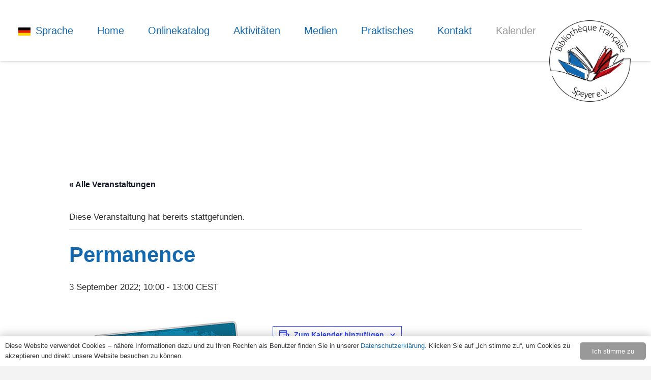

--- FILE ---
content_type: text/html; charset=UTF-8
request_url: https://bf-speyer.de/event/permanence-72/
body_size: 18518
content:
<!DOCTYPE HTML>
<html lang="de">
<head>
	<meta charset="UTF-8">
	<title>Veranstaltungen für Januar 2026 &#8211; Bibliothèque française de Spire</title>
<link rel='stylesheet' id='tribe-events-views-v2-bootstrap-datepicker-styles-css' href='https://bf-speyer.de/wp-content/plugins/the-events-calendar/vendor/bootstrap-datepicker/css/bootstrap-datepicker.standalone.min.css?ver=6.15.12.2' media='all' />
<link rel='stylesheet' id='tec-variables-skeleton-css' href='https://bf-speyer.de/wp-content/plugins/the-events-calendar/common/build/css/variables-skeleton.css?ver=6.10.0' media='all' />
<link rel='stylesheet' id='tribe-common-skeleton-style-css' href='https://bf-speyer.de/wp-content/plugins/the-events-calendar/common/build/css/common-skeleton.css?ver=6.10.0' media='all' />
<link rel='stylesheet' id='tribe-tooltipster-css-css' href='https://bf-speyer.de/wp-content/plugins/the-events-calendar/common/vendor/tooltipster/tooltipster.bundle.min.css?ver=6.10.0' media='all' />
<link rel='stylesheet' id='tribe-events-views-v2-skeleton-css' href='https://bf-speyer.de/wp-content/plugins/the-events-calendar/build/css/views-skeleton.css?ver=6.15.12.2' media='all' />
<link rel='stylesheet' id='tec-variables-full-css' href='https://bf-speyer.de/wp-content/plugins/the-events-calendar/common/build/css/variables-full.css?ver=6.10.0' media='all' />
<link rel='stylesheet' id='tribe-common-full-style-css' href='https://bf-speyer.de/wp-content/plugins/the-events-calendar/common/build/css/common-full.css?ver=6.10.0' media='all' />
<link rel='stylesheet' id='tribe-events-views-v2-full-css' href='https://bf-speyer.de/wp-content/plugins/the-events-calendar/build/css/views-full.css?ver=6.15.12.2' media='all' />
<link rel='stylesheet' id='tribe-events-views-v2-print-css' href='https://bf-speyer.de/wp-content/plugins/the-events-calendar/build/css/views-print.css?ver=6.15.12.2' media='print' />
<meta name='robots' content='max-image-preview:large' />
	<style>img:is([sizes="auto" i], [sizes^="auto," i]) { contain-intrinsic-size: 3000px 1500px }</style>
	<link rel="alternate" type="application/rss+xml" title="Bibliothèque française de Spire &raquo; Feed" href="https://bf-speyer.de/feed/" />
<link rel="alternate" type="application/rss+xml" title="Bibliothèque française de Spire &raquo; Kommentar-Feed" href="https://bf-speyer.de/comments/feed/" />
<link rel="alternate" type="text/calendar" title="Bibliothèque française de Spire &raquo; iCal Feed" href="https://bf-speyer.de/events/?ical=1" />
<link rel="canonical" href="https://bf-speyer.de/event/permanence-72/" />
<meta name="viewport" content="width=device-width, initial-scale=1">
<meta name="theme-color" content="#f6f6f6">
<meta property="og:title" content="Veranstaltungen für Januar 2026 &#8211; Bibliothèque française de Spire">
<meta property="og:url" content="https://bf-speyer.de/event/permanence-72">
<meta property="og:locale" content="de_DE">
<meta property="og:site_name" content="Bibliothèque française de Spire">
<meta property="og:type" content="article">
<meta property="og:image" content="https://bf-speyer.de/wp-content/uploads/2021/07/permanence.jpg" itemprop="image">
<script>
window._wpemojiSettings = {"baseUrl":"https:\/\/s.w.org\/images\/core\/emoji\/16.0.1\/72x72\/","ext":".png","svgUrl":"https:\/\/s.w.org\/images\/core\/emoji\/16.0.1\/svg\/","svgExt":".svg","source":{"concatemoji":"https:\/\/bf-speyer.de\/wp-includes\/js\/wp-emoji-release.min.js?ver=6.8.3"}};
/*! This file is auto-generated */
!function(s,n){var o,i,e;function c(e){try{var t={supportTests:e,timestamp:(new Date).valueOf()};sessionStorage.setItem(o,JSON.stringify(t))}catch(e){}}function p(e,t,n){e.clearRect(0,0,e.canvas.width,e.canvas.height),e.fillText(t,0,0);var t=new Uint32Array(e.getImageData(0,0,e.canvas.width,e.canvas.height).data),a=(e.clearRect(0,0,e.canvas.width,e.canvas.height),e.fillText(n,0,0),new Uint32Array(e.getImageData(0,0,e.canvas.width,e.canvas.height).data));return t.every(function(e,t){return e===a[t]})}function u(e,t){e.clearRect(0,0,e.canvas.width,e.canvas.height),e.fillText(t,0,0);for(var n=e.getImageData(16,16,1,1),a=0;a<n.data.length;a++)if(0!==n.data[a])return!1;return!0}function f(e,t,n,a){switch(t){case"flag":return n(e,"\ud83c\udff3\ufe0f\u200d\u26a7\ufe0f","\ud83c\udff3\ufe0f\u200b\u26a7\ufe0f")?!1:!n(e,"\ud83c\udde8\ud83c\uddf6","\ud83c\udde8\u200b\ud83c\uddf6")&&!n(e,"\ud83c\udff4\udb40\udc67\udb40\udc62\udb40\udc65\udb40\udc6e\udb40\udc67\udb40\udc7f","\ud83c\udff4\u200b\udb40\udc67\u200b\udb40\udc62\u200b\udb40\udc65\u200b\udb40\udc6e\u200b\udb40\udc67\u200b\udb40\udc7f");case"emoji":return!a(e,"\ud83e\udedf")}return!1}function g(e,t,n,a){var r="undefined"!=typeof WorkerGlobalScope&&self instanceof WorkerGlobalScope?new OffscreenCanvas(300,150):s.createElement("canvas"),o=r.getContext("2d",{willReadFrequently:!0}),i=(o.textBaseline="top",o.font="600 32px Arial",{});return e.forEach(function(e){i[e]=t(o,e,n,a)}),i}function t(e){var t=s.createElement("script");t.src=e,t.defer=!0,s.head.appendChild(t)}"undefined"!=typeof Promise&&(o="wpEmojiSettingsSupports",i=["flag","emoji"],n.supports={everything:!0,everythingExceptFlag:!0},e=new Promise(function(e){s.addEventListener("DOMContentLoaded",e,{once:!0})}),new Promise(function(t){var n=function(){try{var e=JSON.parse(sessionStorage.getItem(o));if("object"==typeof e&&"number"==typeof e.timestamp&&(new Date).valueOf()<e.timestamp+604800&&"object"==typeof e.supportTests)return e.supportTests}catch(e){}return null}();if(!n){if("undefined"!=typeof Worker&&"undefined"!=typeof OffscreenCanvas&&"undefined"!=typeof URL&&URL.createObjectURL&&"undefined"!=typeof Blob)try{var e="postMessage("+g.toString()+"("+[JSON.stringify(i),f.toString(),p.toString(),u.toString()].join(",")+"));",a=new Blob([e],{type:"text/javascript"}),r=new Worker(URL.createObjectURL(a),{name:"wpTestEmojiSupports"});return void(r.onmessage=function(e){c(n=e.data),r.terminate(),t(n)})}catch(e){}c(n=g(i,f,p,u))}t(n)}).then(function(e){for(var t in e)n.supports[t]=e[t],n.supports.everything=n.supports.everything&&n.supports[t],"flag"!==t&&(n.supports.everythingExceptFlag=n.supports.everythingExceptFlag&&n.supports[t]);n.supports.everythingExceptFlag=n.supports.everythingExceptFlag&&!n.supports.flag,n.DOMReady=!1,n.readyCallback=function(){n.DOMReady=!0}}).then(function(){return e}).then(function(){var e;n.supports.everything||(n.readyCallback(),(e=n.source||{}).concatemoji?t(e.concatemoji):e.wpemoji&&e.twemoji&&(t(e.twemoji),t(e.wpemoji)))}))}((window,document),window._wpemojiSettings);
</script>
<link rel='stylesheet' id='tribe-events-v2-single-skeleton-css' href='https://bf-speyer.de/wp-content/plugins/the-events-calendar/build/css/tribe-events-single-skeleton.css?ver=6.15.12.2' media='all' />
<link rel='stylesheet' id='tribe-events-v2-single-skeleton-full-css' href='https://bf-speyer.de/wp-content/plugins/the-events-calendar/build/css/tribe-events-single-full.css?ver=6.15.12.2' media='all' />
<style id='wp-emoji-styles-inline-css'>

	img.wp-smiley, img.emoji {
		display: inline !important;
		border: none !important;
		box-shadow: none !important;
		height: 1em !important;
		width: 1em !important;
		margin: 0 0.07em !important;
		vertical-align: -0.1em !important;
		background: none !important;
		padding: 0 !important;
	}
</style>
<link rel='stylesheet' id='contact-form-7-css' href='https://bf-speyer.de/wp-content/plugins/contact-form-7/includes/css/styles.css?ver=6.1.4' media='all' />
<link rel='stylesheet' id='wpa-css-css' href='https://bf-speyer.de/wp-content/plugins/honeypot/includes/css/wpa.css?ver=2.3.04' media='all' />
<link rel='stylesheet' id='menu-image-css' href='https://bf-speyer.de/wp-content/plugins/menu-image/includes/css/menu-image.css?ver=3.13' media='all' />
<link rel='stylesheet' id='dashicons-css' href='https://bf-speyer.de/wp-includes/css/dashicons.min.css?ver=6.8.3' media='all' />
<link rel='stylesheet' id='us-theme-css' href='https://bf-speyer.de/wp-content/uploads/us-assets/bf-speyer.de.css?ver=ea19b6d5' media='all' />
<link rel='stylesheet' id='bsf-Defaults-css' href='https://bf-speyer.de/wp-content/uploads/smile_fonts/Defaults/Defaults.css?ver=3.21.2' media='all' />
<link rel='stylesheet' id='ultimate-vc-addons-style-css' href='https://bf-speyer.de/wp-content/plugins/Ultimate_VC_Addons/assets/min-css/style.min.css?ver=3.21.2' media='all' />
<script src="https://bf-speyer.de/wp-includes/js/jquery/jquery.min.js?ver=3.7.1" id="jquery-core-js"></script>
<script src="https://bf-speyer.de/wp-content/plugins/the-events-calendar/common/build/js/tribe-common.js?ver=9c44e11f3503a33e9540" id="tribe-common-js"></script>
<script src="https://bf-speyer.de/wp-content/plugins/the-events-calendar/build/js/views/breakpoints.js?ver=4208de2df2852e0b91ec" id="tribe-events-views-v2-breakpoints-js"></script>
<script src="https://bf-speyer.de/wp-content/plugins/Ultimate_VC_Addons/assets/min-js/ultimate-params.min.js?ver=3.21.2" id="ultimate-vc-addons-params-js"></script>
<script></script><link rel="https://api.w.org/" href="https://bf-speyer.de/wp-json/" /><link rel="alternate" title="JSON" type="application/json" href="https://bf-speyer.de/wp-json/wp/v2/tribe_events/5977" /><link rel="EditURI" type="application/rsd+xml" title="RSD" href="https://bf-speyer.de/xmlrpc.php?rsd" />
<meta name="generator" content="WordPress 6.8.3" />
<link rel='shortlink' href='https://bf-speyer.de/?p=5977' />
<link rel="alternate" title="oEmbed (JSON)" type="application/json+oembed" href="https://bf-speyer.de/wp-json/oembed/1.0/embed?url=https%3A%2F%2Fbf-speyer.de%2Fevent%2Fpermanence-72%2F" />
<link rel="alternate" title="oEmbed (XML)" type="text/xml+oembed" href="https://bf-speyer.de/wp-json/oembed/1.0/embed?url=https%3A%2F%2Fbf-speyer.de%2Fevent%2Fpermanence-72%2F&#038;format=xml" />
<meta name="tec-api-version" content="v1"><meta name="tec-api-origin" content="https://bf-speyer.de"><link rel="alternate" href="https://bf-speyer.de/wp-json/tribe/events/v1/events/5977" /><!-- Analytics by WP Statistics - https://wp-statistics.com -->
		<script id="us_add_no_touch">
			if ( ! /Android|webOS|iPhone|iPad|iPod|BlackBerry|IEMobile|Opera Mini/i.test( navigator.userAgent ) ) {
				document.documentElement.classList.add( "no-touch" );
			}
		</script>
				<script id="us_color_scheme_switch_class">
			if ( document.cookie.includes( "us_color_scheme_switch_is_on=true" ) ) {
				document.documentElement.classList.add( "us-color-scheme-on" );
			}
		</script>
		<meta name="generator" content="Powered by WPBakery Page Builder - drag and drop page builder for WordPress."/>
<script type="application/ld+json">
[{"@context":"http://schema.org","@type":"Event","name":"Permanence","description":"","image":"https://bf-speyer.de/wp-content/uploads/2021/07/permanence.jpg","url":"https://bf-speyer.de/event/permanence-72/","eventAttendanceMode":"https://schema.org/OfflineEventAttendanceMode","eventStatus":"https://schema.org/EventScheduled","startDate":"2022-09-03T10:00:00+02:00","endDate":"2022-09-03T13:00:00+02:00","location":{"@type":"Place","name":"Biblioth\u00e8que fran\u00e7aise","description":"","url":"","address":{"@type":"PostalAddress","streetAddress":"Rulandstra\u00dfe 4","addressLocality":"Speyer","postalCode":"67346"},"telephone":"","sameAs":""},"performer":"Organization"}]
</script><link rel="icon" href="https://bf-speyer.de/wp-content/uploads/2020/12/BFS_Logo_Icon-36x36.png" sizes="32x32" />
<link rel="icon" href="https://bf-speyer.de/wp-content/uploads/2020/12/BFS_Logo_Icon-200x200.png" sizes="192x192" />
<link rel="apple-touch-icon" href="https://bf-speyer.de/wp-content/uploads/2020/12/BFS_Logo_Icon-200x200.png" />
<meta name="msapplication-TileImage" content="https://bf-speyer.de/wp-content/uploads/2020/12/BFS_Logo_Icon.png" />
<noscript><style> .wpb_animate_when_almost_visible { opacity: 1; }</style></noscript>		<style id="us-icon-fonts">@font-face{font-display:swap;font-style:normal;font-family:"fontawesome";font-weight:900;src:url("https://bf-speyer.de/wp-content/themes/Impreza/fonts/fa-solid-900.woff2?ver=8.41") format("woff2")}.fas{font-family:"fontawesome";font-weight:900}@font-face{font-display:swap;font-style:normal;font-family:"fontawesome";font-weight:400;src:url("https://bf-speyer.de/wp-content/themes/Impreza/fonts/fa-regular-400.woff2?ver=8.41") format("woff2")}.far{font-family:"fontawesome";font-weight:400}@font-face{font-display:block;font-style:normal;font-family:"Material Icons";font-weight:400;src:url("https://bf-speyer.de/wp-content/themes/Impreza/fonts/material-icons.woff2?ver=8.41") format("woff2")}.material-icons{font-family:"Material Icons";font-weight:400}</style>
				<style id="us-current-header-css"> .l-subheader.at_middle,.l-subheader.at_middle .w-dropdown-list,.l-subheader.at_middle .type_mobile .w-nav-list.level_1{background:var(--color-header-middle-bg);color:var(--color-header-middle-text)}.no-touch .l-subheader.at_middle a:hover,.no-touch .l-header.bg_transparent .l-subheader.at_middle .w-dropdown.opened a:hover{color:var(--color-header-middle-text-hover)}.l-header.bg_transparent:not(.sticky) .l-subheader.at_middle{background:var(--color-header-transparent-bg);color:var(--color-header-transparent-text)}.no-touch .l-header.bg_transparent:not(.sticky) .at_middle .w-cart-link:hover,.no-touch .l-header.bg_transparent:not(.sticky) .at_middle .w-text a:hover,.no-touch .l-header.bg_transparent:not(.sticky) .at_middle .w-html a:hover,.no-touch .l-header.bg_transparent:not(.sticky) .at_middle .w-nav>a:hover,.no-touch .l-header.bg_transparent:not(.sticky) .at_middle .w-menu a:hover,.no-touch .l-header.bg_transparent:not(.sticky) .at_middle .w-search>a:hover,.no-touch .l-header.bg_transparent:not(.sticky) .at_middle .w-socials.shape_none.color_text a:hover,.no-touch .l-header.bg_transparent:not(.sticky) .at_middle .w-socials.shape_none.color_link a:hover,.no-touch .l-header.bg_transparent:not(.sticky) .at_middle .w-dropdown a:hover,.no-touch .l-header.bg_transparent:not(.sticky) .at_middle .type_desktop .menu-item.level_1.opened>a,.no-touch .l-header.bg_transparent:not(.sticky) .at_middle .type_desktop .menu-item.level_1:hover>a{color:var(--color-header-transparent-text-hover)}.header_ver .l-header{background:var(--color-header-middle-bg);color:var(--color-header-middle-text)}@media (min-width:1121px){.hidden_for_default{display:none!important}.l-subheader.at_top{display:none}.l-subheader.at_bottom{display:none}.l-header{position:relative;z-index:111}.l-subheader{margin:0 auto}.l-subheader.width_full{padding-left:1.5rem;padding-right:1.5rem}.l-subheader-h{display:flex;align-items:center;position:relative;margin:0 auto;max-width:var(--site-content-width,1200px);height:inherit}.w-header-show{display:none}.l-header.pos_fixed{position:fixed;left:var(--site-outline-width,0);right:var(--site-outline-width,0)}.l-header.pos_fixed:not(.notransition) .l-subheader{transition-property:transform,background,box-shadow,line-height,height,visibility;transition-duration:.3s;transition-timing-function:cubic-bezier(.78,.13,.15,.86)}.headerinpos_bottom.sticky_first_section .l-header.pos_fixed{position:fixed!important}.header_hor .l-header.sticky_auto_hide{transition:margin .3s cubic-bezier(.78,.13,.15,.86) .1s}.header_hor .l-header.sticky_auto_hide.down{margin-top:calc(-1.1 * var(--header-sticky-height,0px) )}.l-header.bg_transparent:not(.sticky) .l-subheader{box-shadow:none!important;background:none}.l-header.bg_transparent~.l-main .l-section.width_full.height_auto:first-of-type>.l-section-h{padding-top:0!important;padding-bottom:0!important}.l-header.pos_static.bg_transparent{position:absolute;left:var(--site-outline-width,0);right:var(--site-outline-width,0)}.l-subheader.width_full .l-subheader-h{max-width:none!important}.l-header.shadow_thin .l-subheader.at_middle,.l-header.shadow_thin .l-subheader.at_bottom{box-shadow:0 1px 0 rgba(0,0,0,0.08)}.l-header.shadow_wide .l-subheader.at_middle,.l-header.shadow_wide .l-subheader.at_bottom{box-shadow:0 3px 5px -1px rgba(0,0,0,0.1),0 2px 1px -1px rgba(0,0,0,0.05)}.header_hor .l-subheader-cell>.w-cart{margin-left:0;margin-right:0}:root{--header-height:120px;--header-sticky-height:120px}.l-header:before{content:'120'}.l-header.sticky:before{content:'120'}.l-subheader.at_top{line-height:36px;height:36px;overflow:visible;visibility:visible}.l-header.sticky .l-subheader.at_top{line-height:36px;height:36px;overflow:visible;visibility:visible}.l-subheader.at_middle{line-height:120px;height:120px;overflow:visible;visibility:visible}.l-header.sticky .l-subheader.at_middle{line-height:120px;height:120px;overflow:visible;visibility:visible}.l-subheader.at_bottom{line-height:300px;height:300px;overflow:visible;visibility:visible}.l-header.sticky .l-subheader.at_bottom{line-height:300px;height:300px;overflow:visible;visibility:visible}.headerinpos_above .l-header.pos_fixed{overflow:hidden;transition:transform 0.3s;transform:translate3d(0,-100%,0)}.headerinpos_above .l-header.pos_fixed.sticky{overflow:visible;transform:none}.headerinpos_above .l-header.pos_fixed~.l-section>.l-section-h,.headerinpos_above .l-header.pos_fixed~.l-main .l-section:first-of-type>.l-section-h{padding-top:0!important}.headerinpos_below .l-header.pos_fixed:not(.sticky){position:absolute;top:100%}.headerinpos_below .l-header.pos_fixed~.l-main>.l-section:first-of-type>.l-section-h{padding-top:0!important}.headerinpos_below .l-header.pos_fixed~.l-main .l-section.full_height:nth-of-type(2){min-height:100vh}.headerinpos_below .l-header.pos_fixed~.l-main>.l-section:nth-of-type(2)>.l-section-h{padding-top:var(--header-height)}.headerinpos_bottom .l-header.pos_fixed:not(.sticky){position:absolute;top:100vh}.headerinpos_bottom .l-header.pos_fixed~.l-main>.l-section:first-of-type>.l-section-h{padding-top:0!important}.headerinpos_bottom .l-header.pos_fixed~.l-main>.l-section:first-of-type>.l-section-h{padding-bottom:var(--header-height)}.headerinpos_bottom .l-header.pos_fixed.bg_transparent~.l-main .l-section.valign_center:not(.height_auto):first-of-type>.l-section-h{top:calc( var(--header-height) / 2 )}.headerinpos_bottom .l-header.pos_fixed:not(.sticky) .w-cart-dropdown,.headerinpos_bottom .l-header.pos_fixed:not(.sticky) .w-nav.type_desktop .w-nav-list.level_2{bottom:100%;transform-origin:0 100%}.headerinpos_bottom .l-header.pos_fixed:not(.sticky) .w-nav.type_mobile.m_layout_dropdown .w-nav-list.level_1{top:auto;bottom:100%;box-shadow:var(--box-shadow-up)}.headerinpos_bottom .l-header.pos_fixed:not(.sticky) .w-nav.type_desktop .w-nav-list.level_3,.headerinpos_bottom .l-header.pos_fixed:not(.sticky) .w-nav.type_desktop .w-nav-list.level_4{top:auto;bottom:0;transform-origin:0 100%}.headerinpos_bottom .l-header.pos_fixed:not(.sticky) .w-dropdown-list{top:auto;bottom:-0.4em;padding-top:0.4em;padding-bottom:2.4em}.admin-bar .l-header.pos_static.bg_solid~.l-main .l-section.full_height:first-of-type{min-height:calc( 100vh - var(--header-height) - 32px )}.admin-bar .l-header.pos_fixed:not(.sticky_auto_hide)~.l-main .l-section.full_height:not(:first-of-type){min-height:calc( 100vh - var(--header-sticky-height) - 32px )}.admin-bar.headerinpos_below .l-header.pos_fixed~.l-main .l-section.full_height:nth-of-type(2){min-height:calc(100vh - 32px)}}@media (min-width:1025px) and (max-width:1120px){.hidden_for_laptops{display:none!important}.l-subheader.at_top{display:none}.l-subheader.at_bottom{display:none}.l-header{position:relative;z-index:111}.l-subheader{margin:0 auto}.l-subheader.width_full{padding-left:1.5rem;padding-right:1.5rem}.l-subheader-h{display:flex;align-items:center;position:relative;margin:0 auto;max-width:var(--site-content-width,1200px);height:inherit}.w-header-show{display:none}.l-header.pos_fixed{position:fixed;left:var(--site-outline-width,0);right:var(--site-outline-width,0)}.l-header.pos_fixed:not(.notransition) .l-subheader{transition-property:transform,background,box-shadow,line-height,height,visibility;transition-duration:.3s;transition-timing-function:cubic-bezier(.78,.13,.15,.86)}.headerinpos_bottom.sticky_first_section .l-header.pos_fixed{position:fixed!important}.header_hor .l-header.sticky_auto_hide{transition:margin .3s cubic-bezier(.78,.13,.15,.86) .1s}.header_hor .l-header.sticky_auto_hide.down{margin-top:calc(-1.1 * var(--header-sticky-height,0px) )}.l-header.bg_transparent:not(.sticky) .l-subheader{box-shadow:none!important;background:none}.l-header.bg_transparent~.l-main .l-section.width_full.height_auto:first-of-type>.l-section-h{padding-top:0!important;padding-bottom:0!important}.l-header.pos_static.bg_transparent{position:absolute;left:var(--site-outline-width,0);right:var(--site-outline-width,0)}.l-subheader.width_full .l-subheader-h{max-width:none!important}.l-header.shadow_thin .l-subheader.at_middle,.l-header.shadow_thin .l-subheader.at_bottom{box-shadow:0 1px 0 rgba(0,0,0,0.08)}.l-header.shadow_wide .l-subheader.at_middle,.l-header.shadow_wide .l-subheader.at_bottom{box-shadow:0 3px 5px -1px rgba(0,0,0,0.1),0 2px 1px -1px rgba(0,0,0,0.05)}.header_hor .l-subheader-cell>.w-cart{margin-left:0;margin-right:0}:root{--header-height:120px;--header-sticky-height:120px}.l-header:before{content:'120'}.l-header.sticky:before{content:'120'}.l-subheader.at_top{line-height:36px;height:36px;overflow:visible;visibility:visible}.l-header.sticky .l-subheader.at_top{line-height:36px;height:36px;overflow:visible;visibility:visible}.l-subheader.at_middle{line-height:120px;height:120px;overflow:visible;visibility:visible}.l-header.sticky .l-subheader.at_middle{line-height:120px;height:120px;overflow:visible;visibility:visible}.l-subheader.at_bottom{line-height:300px;height:300px;overflow:visible;visibility:visible}.l-header.sticky .l-subheader.at_bottom{line-height:300px;height:300px;overflow:visible;visibility:visible}.headerinpos_above .l-header.pos_fixed{overflow:hidden;transition:transform 0.3s;transform:translate3d(0,-100%,0)}.headerinpos_above .l-header.pos_fixed.sticky{overflow:visible;transform:none}.headerinpos_above .l-header.pos_fixed~.l-section>.l-section-h,.headerinpos_above .l-header.pos_fixed~.l-main .l-section:first-of-type>.l-section-h{padding-top:0!important}.headerinpos_below .l-header.pos_fixed:not(.sticky){position:absolute;top:100%}.headerinpos_below .l-header.pos_fixed~.l-main>.l-section:first-of-type>.l-section-h{padding-top:0!important}.headerinpos_below .l-header.pos_fixed~.l-main .l-section.full_height:nth-of-type(2){min-height:100vh}.headerinpos_below .l-header.pos_fixed~.l-main>.l-section:nth-of-type(2)>.l-section-h{padding-top:var(--header-height)}.headerinpos_bottom .l-header.pos_fixed:not(.sticky){position:absolute;top:100vh}.headerinpos_bottom .l-header.pos_fixed~.l-main>.l-section:first-of-type>.l-section-h{padding-top:0!important}.headerinpos_bottom .l-header.pos_fixed~.l-main>.l-section:first-of-type>.l-section-h{padding-bottom:var(--header-height)}.headerinpos_bottom .l-header.pos_fixed.bg_transparent~.l-main .l-section.valign_center:not(.height_auto):first-of-type>.l-section-h{top:calc( var(--header-height) / 2 )}.headerinpos_bottom .l-header.pos_fixed:not(.sticky) .w-cart-dropdown,.headerinpos_bottom .l-header.pos_fixed:not(.sticky) .w-nav.type_desktop .w-nav-list.level_2{bottom:100%;transform-origin:0 100%}.headerinpos_bottom .l-header.pos_fixed:not(.sticky) .w-nav.type_mobile.m_layout_dropdown .w-nav-list.level_1{top:auto;bottom:100%;box-shadow:var(--box-shadow-up)}.headerinpos_bottom .l-header.pos_fixed:not(.sticky) .w-nav.type_desktop .w-nav-list.level_3,.headerinpos_bottom .l-header.pos_fixed:not(.sticky) .w-nav.type_desktop .w-nav-list.level_4{top:auto;bottom:0;transform-origin:0 100%}.headerinpos_bottom .l-header.pos_fixed:not(.sticky) .w-dropdown-list{top:auto;bottom:-0.4em;padding-top:0.4em;padding-bottom:2.4em}.admin-bar .l-header.pos_static.bg_solid~.l-main .l-section.full_height:first-of-type{min-height:calc( 100vh - var(--header-height) - 32px )}.admin-bar .l-header.pos_fixed:not(.sticky_auto_hide)~.l-main .l-section.full_height:not(:first-of-type){min-height:calc( 100vh - var(--header-sticky-height) - 32px )}.admin-bar.headerinpos_below .l-header.pos_fixed~.l-main .l-section.full_height:nth-of-type(2){min-height:calc(100vh - 32px)}}@media (min-width:601px) and (max-width:1024px){.hidden_for_tablets{display:none!important}.l-subheader.at_top{display:none}.l-subheader.at_bottom{display:none}.l-header{position:relative;z-index:111}.l-subheader{margin:0 auto}.l-subheader.width_full{padding-left:1.5rem;padding-right:1.5rem}.l-subheader-h{display:flex;align-items:center;position:relative;margin:0 auto;max-width:var(--site-content-width,1200px);height:inherit}.w-header-show{display:none}.l-header.pos_fixed{position:fixed;left:var(--site-outline-width,0);right:var(--site-outline-width,0)}.l-header.pos_fixed:not(.notransition) .l-subheader{transition-property:transform,background,box-shadow,line-height,height,visibility;transition-duration:.3s;transition-timing-function:cubic-bezier(.78,.13,.15,.86)}.headerinpos_bottom.sticky_first_section .l-header.pos_fixed{position:fixed!important}.header_hor .l-header.sticky_auto_hide{transition:margin .3s cubic-bezier(.78,.13,.15,.86) .1s}.header_hor .l-header.sticky_auto_hide.down{margin-top:calc(-1.1 * var(--header-sticky-height,0px) )}.l-header.bg_transparent:not(.sticky) .l-subheader{box-shadow:none!important;background:none}.l-header.bg_transparent~.l-main .l-section.width_full.height_auto:first-of-type>.l-section-h{padding-top:0!important;padding-bottom:0!important}.l-header.pos_static.bg_transparent{position:absolute;left:var(--site-outline-width,0);right:var(--site-outline-width,0)}.l-subheader.width_full .l-subheader-h{max-width:none!important}.l-header.shadow_thin .l-subheader.at_middle,.l-header.shadow_thin .l-subheader.at_bottom{box-shadow:0 1px 0 rgba(0,0,0,0.08)}.l-header.shadow_wide .l-subheader.at_middle,.l-header.shadow_wide .l-subheader.at_bottom{box-shadow:0 3px 5px -1px rgba(0,0,0,0.1),0 2px 1px -1px rgba(0,0,0,0.05)}.header_hor .l-subheader-cell>.w-cart{margin-left:0;margin-right:0}:root{--header-height:96px;--header-sticky-height:64px}.l-header:before{content:'96'}.l-header.sticky:before{content:'64'}.l-subheader.at_top{line-height:36px;height:36px;overflow:visible;visibility:visible}.l-header.sticky .l-subheader.at_top{line-height:36px;height:36px;overflow:visible;visibility:visible}.l-subheader.at_middle{line-height:96px;height:96px;overflow:visible;visibility:visible}.l-header.sticky .l-subheader.at_middle{line-height:64px;height:64px;overflow:visible;visibility:visible}.l-subheader.at_bottom{line-height:50px;height:50px;overflow:visible;visibility:visible}.l-header.sticky .l-subheader.at_bottom{line-height:50px;height:50px;overflow:visible;visibility:visible}}@media (max-width:600px){.hidden_for_mobiles{display:none!important}.l-subheader.at_top{display:none}.l-subheader.at_bottom{display:none}.l-header{position:relative;z-index:111}.l-subheader{margin:0 auto}.l-subheader.width_full{padding-left:1.5rem;padding-right:1.5rem}.l-subheader-h{display:flex;align-items:center;position:relative;margin:0 auto;max-width:var(--site-content-width,1200px);height:inherit}.w-header-show{display:none}.l-header.pos_fixed{position:fixed;left:var(--site-outline-width,0);right:var(--site-outline-width,0)}.l-header.pos_fixed:not(.notransition) .l-subheader{transition-property:transform,background,box-shadow,line-height,height,visibility;transition-duration:.3s;transition-timing-function:cubic-bezier(.78,.13,.15,.86)}.headerinpos_bottom.sticky_first_section .l-header.pos_fixed{position:fixed!important}.header_hor .l-header.sticky_auto_hide{transition:margin .3s cubic-bezier(.78,.13,.15,.86) .1s}.header_hor .l-header.sticky_auto_hide.down{margin-top:calc(-1.1 * var(--header-sticky-height,0px) )}.l-header.bg_transparent:not(.sticky) .l-subheader{box-shadow:none!important;background:none}.l-header.bg_transparent~.l-main .l-section.width_full.height_auto:first-of-type>.l-section-h{padding-top:0!important;padding-bottom:0!important}.l-header.pos_static.bg_transparent{position:absolute;left:var(--site-outline-width,0);right:var(--site-outline-width,0)}.l-subheader.width_full .l-subheader-h{max-width:none!important}.l-header.shadow_thin .l-subheader.at_middle,.l-header.shadow_thin .l-subheader.at_bottom{box-shadow:0 1px 0 rgba(0,0,0,0.08)}.l-header.shadow_wide .l-subheader.at_middle,.l-header.shadow_wide .l-subheader.at_bottom{box-shadow:0 3px 5px -1px rgba(0,0,0,0.1),0 2px 1px -1px rgba(0,0,0,0.05)}.header_hor .l-subheader-cell>.w-cart{margin-left:0;margin-right:0}:root{--header-height:64px;--header-sticky-height:64px}.l-header:before{content:'64'}.l-header.sticky:before{content:'64'}.l-subheader.at_top{line-height:36px;height:36px;overflow:visible;visibility:visible}.l-header.sticky .l-subheader.at_top{line-height:0px;height:0px;overflow:hidden;visibility:hidden}.l-subheader.at_middle{line-height:64px;height:64px;overflow:visible;visibility:visible}.l-header.sticky .l-subheader.at_middle{line-height:64px;height:64px;overflow:visible;visibility:visible}.l-subheader.at_bottom{line-height:50px;height:50px;overflow:visible;visibility:visible}.l-header.sticky .l-subheader.at_bottom{line-height:50px;height:50px;overflow:visible;visibility:visible}}@media (min-width:1121px){.ush_image_1{height:160px!important}.l-header.sticky .ush_image_1{height:160px!important}}@media (min-width:1025px) and (max-width:1120px){.ush_image_1{height:30px!important}.l-header.sticky .ush_image_1{height:30px!important}}@media (min-width:601px) and (max-width:1024px){.ush_image_1{height:80px!important}.l-header.sticky .ush_image_1{height:80px!important}}@media (max-width:600px){.ush_image_1{height:30px!important}.l-header.sticky .ush_image_1{height:30px!important}}@media (min-width:1121px){.ush_image_2{height:30px!important}.l-header.sticky .ush_image_2{height:30px!important}}@media (min-width:1025px) and (max-width:1120px){.ush_image_2{height:30px!important}.l-header.sticky .ush_image_2{height:30px!important}}@media (min-width:601px) and (max-width:1024px){.ush_image_2{height:25px!important}.l-header.sticky .ush_image_2{height:25px!important}}@media (max-width:600px){.ush_image_2{height:20px!important}.l-header.sticky .ush_image_2{height:20px!important}}.header_hor .ush_menu_1.type_desktop .menu-item.level_1>a:not(.w-btn){padding-left:10px;padding-right:10px}.header_hor .ush_menu_1.type_desktop .menu-item.level_1>a.w-btn{margin-left:10px;margin-right:10px}.header_hor .ush_menu_1.type_desktop.align-edges>.w-nav-list.level_1{margin-left:-10px;margin-right:-10px}.header_ver .ush_menu_1.type_desktop .menu-item.level_1>a:not(.w-btn){padding-top:10px;padding-bottom:10px}.header_ver .ush_menu_1.type_desktop .menu-item.level_1>a.w-btn{margin-top:10px;margin-bottom:10px}.ush_menu_1.type_desktop .menu-item:not(.level_1){font-size:16px}.ush_menu_1.type_mobile .w-nav-anchor.level_1,.ush_menu_1.type_mobile .w-nav-anchor.level_1 + .w-nav-arrow{font-size:1.2rem}.ush_menu_1.type_mobile .w-nav-anchor:not(.level_1),.ush_menu_1.type_mobile .w-nav-anchor:not(.level_1) + .w-nav-arrow{font-size:1.1rem}@media (min-width:1121px){.ush_menu_1 .w-nav-icon{--icon-size:1.4rem;--icon-size-int:1}}@media (min-width:1025px) and (max-width:1120px){.ush_menu_1 .w-nav-icon{--icon-size:32px;--icon-size-int:32}}@media (min-width:601px) and (max-width:1024px){.ush_menu_1 .w-nav-icon{--icon-size:1.4rem;--icon-size-int:1}}@media (max-width:600px){.ush_menu_1 .w-nav-icon{--icon-size:1.4rem;--icon-size-int:1}}@media screen and (max-width:1019px){.w-nav.ush_menu_1>.w-nav-list.level_1{display:none}.ush_menu_1 .w-nav-control{display:flex}}.no-touch .ush_menu_1 .w-nav-item.level_1.opened>a:not(.w-btn),.no-touch .ush_menu_1 .w-nav-item.level_1:hover>a:not(.w-btn){background:transparent;color:var(--color-header-middle-text-hover)}.ush_menu_1 .w-nav-item.level_1.current-menu-item>a:not(.w-btn),.ush_menu_1 .w-nav-item.level_1.current-menu-ancestor>a:not(.w-btn),.ush_menu_1 .w-nav-item.level_1.current-page-ancestor>a:not(.w-btn){background:transparent;color:var(--color-header-middle-text-hover)}.l-header.bg_transparent:not(.sticky) .ush_menu_1.type_desktop .w-nav-item.level_1.current-menu-item>a:not(.w-btn),.l-header.bg_transparent:not(.sticky) .ush_menu_1.type_desktop .w-nav-item.level_1.current-menu-ancestor>a:not(.w-btn),.l-header.bg_transparent:not(.sticky) .ush_menu_1.type_desktop .w-nav-item.level_1.current-page-ancestor>a:not(.w-btn){background:transparent;color:var(--color-header-middle-text)}.ush_menu_1 .w-nav-list:not(.level_1){background:var(--color-header-middle-bg);color:var(--color-header-middle-text)}.no-touch .ush_menu_1 .w-nav-item:not(.level_1)>a:focus,.no-touch .ush_menu_1 .w-nav-item:not(.level_1):hover>a{background:transparent;color:var(--color-header-middle-text-hover)}.ush_menu_1 .w-nav-item:not(.level_1).current-menu-item>a,.ush_menu_1 .w-nav-item:not(.level_1).current-menu-ancestor>a,.ush_menu_1 .w-nav-item:not(.level_1).current-page-ancestor>a{background:transparent;color:var(--color-header-middle-text-hover)}.ush_menu_1{font-family:var(--h1-font-family)!important;font-size:20px!important}.ush_image_1{position:fixed!important;top:40px!important;right:40px!important}.ush_text_1{color:var(--color-header-middle-text)!important;position:relative!important;left:5vw!important;right:auto!important}</style>
		<style id="us-design-options-css">.us_custom_c1689f7b{padding-left:10vw!important;padding-right:10vw!important}.us_custom_d4074d25{margin-bottom:-28vh!important;position:relative!important;z-index:1!important}.us_custom_27fbe814{margin:0!important;background:#ffffff!important;padding:1vmax 2vmax 1vmax 2vmax!important;box-shadow:0 10px 30px 0 rgba(0,0,0,0.12)!important}.us_custom_11ae6fc5{padding-top:26vh!important}.us_custom_ed1d14ae{padding-left:0!important}.us_custom_2774bef1{margin-bottom:0!important}.us_custom_46ac233c{padding-left:5px!important;padding-right:5px!important}.us_custom_9316959e{padding-top:2vh!important}.us_custom_7e57f6ea{left:10vw!important;right:auto!important}.us_custom_6632e5b0{margin-left:5vw!important;margin-right:5vw!important}@media (min-width:601px) and (max-width:1024px){.us_custom_27fbe814{margin:0!important;padding:4vmax 2vmax 4vmax 2vmax!important}}@media (max-width:600px){.us_custom_27fbe814{margin:0!important;padding:4vmax 0 4vmax 0!important}}</style></head>
<body class="wp-singular tribe_events-template-default single single-tribe_events postid-5977 wp-theme-Impreza l-body Impreza_8.41 us-core_8.41 header_hor rounded_none headerinpos_top footer_reveal state_default tribe-events-page-template tribe-no-js tribe-filter-live wpb-js-composer js-comp-ver-8.7.2 vc_responsive events-single tribe-events-style-full tribe-events-style-theme" itemscope itemtype="https://schema.org/WebPage">

<div class="l-canvas type_wide">
	<header id="page-header" class="l-header pos_fixed shadow_wide bg_solid id_3037" itemscope itemtype="https://schema.org/WPHeader"><div class="l-subheader at_middle width_full"><div class="l-subheader-h"><div class="l-subheader-cell at_left"></div><div class="l-subheader-cell at_center"><nav class="w-nav type_desktop ush_menu_1 height_full spread open_on_hover dropdown_height m_align_left m_layout_dropdown dropdown_shadow_wide" itemscope itemtype="https://schema.org/SiteNavigationElement"><a class="w-nav-control" aria-label="Menü" aria-expanded="false" role="button" href="#"><div class="w-nav-icon style_hamburger_1" style="--icon-thickness:2.5px"><div></div></div></a><ul class="w-nav-list level_1 hide_for_mobiles hover_simple"><li id="menu-item-5440" class="menu-item menu-item-type-custom menu-item-object-custom menu-item-home menu-item-has-children w-nav-item level_1 menu-item-5440"><a class="w-nav-anchor level_1" aria-haspopup="menu" href="https://bf-speyer.de"><span class="w-nav-title"><img width="24" height="16" src="https://bf-speyer.de/wp-content/uploads/2020/12/Flagge-Deutschland-24x16.png" class="menu-image menu-image-title-after" alt="" decoding="async" /><span class="menu-image-title-after menu-image-title">Sprache</span></span><span class="w-nav-arrow" tabindex="0" role="button" aria-expanded="false" aria-label="Sprache Menü"></span></a><ul class="w-nav-list level_2"><li id="menu-item-5441" class="menu-item menu-item-type-custom menu-item-object-custom w-nav-item level_2 menu-item-5441"><a class="w-nav-anchor level_2" href="https://bf-speyer.de/home-fr/"><span class="w-nav-title"><img width="24" height="16" src="https://bf-speyer.de/wp-content/uploads/2020/12/Flagge-frankreich-24x16.png" class="menu-image menu-image-title-after" alt="" decoding="async" /><span class="menu-image-title-after menu-image-title">Französisch</span></span></a></li></ul></li><li id="menu-item-3739" class="menu-item menu-item-type-post_type menu-item-object-page menu-item-home w-nav-item level_1 menu-item-3739"><a class="w-nav-anchor level_1" href="https://bf-speyer.de/"><span class="w-nav-title">Home</span></a></li><li id="menu-item-3841" class="menu-item menu-item-type-post_type menu-item-object-page w-nav-item level_1 menu-item-3841"><a class="w-nav-anchor level_1" href="https://bf-speyer.de/onlinekatalog/"><span class="w-nav-title">Onlinekatalog</span></a></li><li id="menu-item-3854" class="menu-item menu-item-type-post_type menu-item-object-page menu-item-has-children w-nav-item level_1 menu-item-3854"><a class="w-nav-anchor level_1" aria-haspopup="menu" href="https://bf-speyer.de/aktivitaeten/"><span class="w-nav-title">Aktivitäten</span><span class="w-nav-arrow" tabindex="0" role="button" aria-expanded="false" aria-label="Aktivitäten Menü"></span></a><ul class="w-nav-list level_2"><li id="menu-item-3928" class="menu-item menu-item-type-custom menu-item-object-custom w-nav-item level_2 menu-item-3928"><a class="w-nav-anchor level_2" href="https://bf-speyer.de/aktivitaeten/#chansonettes"><span class="w-nav-title">ChansoNettes</span></a></li><li id="menu-item-3929" class="menu-item menu-item-type-custom menu-item-object-custom w-nav-item level_2 menu-item-3929"><a class="w-nav-anchor level_2" href="https://bf-speyer.de/aktivitaeten/#kinoabende"><span class="w-nav-title">Kinoabende</span></a></li><li id="menu-item-3930" class="menu-item menu-item-type-custom menu-item-object-custom w-nav-item level_2 menu-item-3930"><a class="w-nav-anchor level_2" href="https://bf-speyer.de/aktivitaeten/#recreation"><span class="w-nav-title">L’heure de récréation</span></a></li><li id="menu-item-4905" class="menu-item menu-item-type-custom menu-item-object-custom w-nav-item level_2 menu-item-4905"><a class="w-nav-anchor level_2" href="https://bf-speyer.de/aktivitaeten/#news"><span class="w-nav-title">News</span></a></li></ul></li><li id="menu-item-3950" class="menu-item menu-item-type-post_type menu-item-object-page menu-item-has-children w-nav-item level_1 menu-item-3950"><a class="w-nav-anchor level_1" aria-haspopup="menu" href="https://bf-speyer.de/medien/"><span class="w-nav-title">Medien</span><span class="w-nav-arrow" tabindex="0" role="button" aria-expanded="false" aria-label="Medien Menü"></span></a><ul class="w-nav-list level_2"><li id="menu-item-3974" class="menu-item menu-item-type-custom menu-item-object-custom w-nav-item level_2 menu-item-3974"><a class="w-nav-anchor level_2" href="https://bf-speyer.de/medien/#neuerwerbungen"><span class="w-nav-title">Neuerwerbungen</span></a></li><li id="menu-item-3975" class="menu-item menu-item-type-custom menu-item-object-custom w-nav-item level_2 menu-item-3975"><a class="w-nav-anchor level_2" href="https://bf-speyer.de/medien/#tipps"><span class="w-nav-title">Tipps</span></a></li><li id="menu-item-3976" class="menu-item menu-item-type-custom menu-item-object-custom w-nav-item level_2 menu-item-3976"><a class="w-nav-anchor level_2" href="https://bf-speyer.de/medien/#lieblinge"><span class="w-nav-title">Meine Lieblinge</span></a></li></ul></li><li id="menu-item-4123" class="menu-item menu-item-type-post_type menu-item-object-page w-nav-item level_1 menu-item-4123"><a class="w-nav-anchor level_1" href="https://bf-speyer.de/praktisches/"><span class="w-nav-title">Praktisches</span></a></li><li id="menu-item-3735" class="menu-item menu-item-type-post_type menu-item-object-page w-nav-item level_1 menu-item-3735"><a class="w-nav-anchor level_1" href="https://bf-speyer.de/kontakt/"><span class="w-nav-title">Kontakt</span></a></li><li id="menu-item-5245" class="menu-item menu-item-type-custom menu-item-object-custom current-menu-item current_page_item w-nav-item level_1 menu-item-5245"><a class="w-nav-anchor level_1" href="https://bf-speyer.de/events/"><span class="w-nav-title">Kalender</span></a></li><li class="w-nav-close"></li></ul><div class="w-nav-options hidden" onclick='return {&quot;mobileWidth&quot;:1020,&quot;mobileBehavior&quot;:1}'></div></nav></div><div class="l-subheader-cell at_right"><div class="w-image hidden_for_mobiles ush_image_1"><a href="/home" aria-label="BFS_Logo_Final-bg-weiss" class="w-image-h"><img width="799" height="797" src="https://bf-speyer.de/wp-content/uploads/2020/12/BFS_Logo_Final-bg-weiss.png" class="attachment-full size-full" alt="" loading="lazy" decoding="async" srcset="https://bf-speyer.de/wp-content/uploads/2020/12/BFS_Logo_Final-bg-weiss.png 799w, https://bf-speyer.de/wp-content/uploads/2020/12/BFS_Logo_Final-bg-weiss-300x300.png 300w, https://bf-speyer.de/wp-content/uploads/2020/12/BFS_Logo_Final-bg-weiss-150x150.png 150w, https://bf-speyer.de/wp-content/uploads/2020/12/BFS_Logo_Final-bg-weiss-401x400.png 401w, https://bf-speyer.de/wp-content/uploads/2020/12/BFS_Logo_Final-bg-weiss-24x24.png 24w, https://bf-speyer.de/wp-content/uploads/2020/12/BFS_Logo_Final-bg-weiss-36x36.png 36w, https://bf-speyer.de/wp-content/uploads/2020/12/BFS_Logo_Final-bg-weiss-48x48.png 48w" sizes="auto, (max-width: 799px) 100vw, 799px" /></a></div></div></div></div><div class="l-subheader for_hidden hidden"><div class="w-image hidden_for_laptops hidden_for_tablets ush_image_2"><a href="https://bf-speyer.de/home-fr" aria-label="Flagge-frankreich" class="w-image-h"><img width="200" height="133" src="https://bf-speyer.de/wp-content/uploads/2020/12/Flagge-frankreich.png" class="attachment-full size-full" alt="" loading="lazy" decoding="async" srcset="https://bf-speyer.de/wp-content/uploads/2020/12/Flagge-frankreich.png 200w, https://bf-speyer.de/wp-content/uploads/2020/12/Flagge-frankreich-24x16.png 24w, https://bf-speyer.de/wp-content/uploads/2020/12/Flagge-frankreich-36x24.png 36w, https://bf-speyer.de/wp-content/uploads/2020/12/Flagge-frankreich-48x32.png 48w" sizes="auto, (max-width: 200px) 100vw, 200px" /></a></div><h4 class="w-text hidden_for_laptops hidden_for_tablets ush_text_1 has_text_color nowrap"><span class="w-text-h"><span class="w-text-value">Bibliotheque française</span></span></h4></div></header><section id="tribe-events-pg-template" class="tribe-events-pg-template" role="main"><div class="tribe-events-before-html"></div><span class="tribe-events-ajax-loading"><img class="tribe-events-spinner-medium" src="https://bf-speyer.de/wp-content/plugins/the-events-calendar/src/resources/images/tribe-loading.gif" alt="Lade Veranstaltungen" /></span>
<div id="tribe-events-content" class="tribe-events-single">

	<p class="tribe-events-back">
		<a href="https://bf-speyer.de/events/"> &laquo; Alle Veranstaltungen</a>
	</p>

	<!-- Notices -->
	<div class="tribe-events-notices"><ul><li>Diese Veranstaltung hat bereits stattgefunden.</li></ul></div>
	<h1 class="tribe-events-single-event-title">Permanence</h1>
	<div class="tribe-events-schedule tribe-clearfix">
		<div><span class="tribe-event-date-start">3 September 2022; 10:00</span> - <span class="tribe-event-time">13:00</span> <span class='timezone'> CEST </span></div>			</div>

	<!-- Event header -->
	<div id="tribe-events-header"  data-title="Permanence &#8211; Bibliothèque française de Spire" data-viewtitle="Permanence">
		<!-- Navigation -->
		<nav class="tribe-events-nav-pagination" aria-label="Veranstaltung-Navigation">
			<ul class="tribe-events-sub-nav">
				<li class="tribe-events-nav-previous"><a href="https://bf-speyer.de/event/permanence-83/"><span>&laquo;</span> Permanence</a></li>
				<li class="tribe-events-nav-next"><a href="https://bf-speyer.de/event/permanence-84/">Permanence <span>&raquo;</span></a></li>
			</ul>
			<!-- .tribe-events-sub-nav -->
		</nav>
	</div>
	<!-- #tribe-events-header -->

			<div id="post-5977" class="post-5977 tribe_events type-tribe_events status-publish has-post-thumbnail hentry tribe_events_cat-permanence cat_permanence">
			<!-- Event featured image, but exclude link -->
			<div class="tribe-events-event-image"><img width="400" height="283" src="https://bf-speyer.de/wp-content/uploads/2021/07/permanence.jpg" class="attachment-full size-full wp-post-image" alt="" decoding="async" fetchpriority="high" srcset="https://bf-speyer.de/wp-content/uploads/2021/07/permanence.jpg 400w, https://bf-speyer.de/wp-content/uploads/2021/07/permanence-300x212.jpg 300w, https://bf-speyer.de/wp-content/uploads/2021/07/permanence-24x17.jpg 24w, https://bf-speyer.de/wp-content/uploads/2021/07/permanence-36x25.jpg 36w, https://bf-speyer.de/wp-content/uploads/2021/07/permanence-48x34.jpg 48w" sizes="(max-width: 400px) 100vw, 400px" /></div>
			<!-- Event content -->
						<div class="tribe-events-single-event-description tribe-events-content">
							</div>
			<!-- .tribe-events-single-event-description -->
			<div class="tribe-events tribe-common">
	<div class="tribe-events-c-subscribe-dropdown__container">
		<div class="tribe-events-c-subscribe-dropdown">
			<div class="tribe-common-c-btn-border tribe-events-c-subscribe-dropdown__button">
				<svg
	 class="tribe-common-c-svgicon tribe-common-c-svgicon--cal-export tribe-events-c-subscribe-dropdown__export-icon" 	aria-hidden="true"
	viewBox="0 0 23 17"
	xmlns="http://www.w3.org/2000/svg"
>
	<path fill-rule="evenodd" clip-rule="evenodd" d="M.128.896V16.13c0 .211.145.383.323.383h15.354c.179 0 .323-.172.323-.383V.896c0-.212-.144-.383-.323-.383H.451C.273.513.128.684.128.896Zm16 6.742h-.901V4.679H1.009v10.729h14.218v-3.336h.901V7.638ZM1.01 1.614h14.218v2.058H1.009V1.614Z" />
	<path d="M20.5 9.846H8.312M18.524 6.953l2.89 2.909-2.855 2.855" stroke-width="1.2" stroke-linecap="round" stroke-linejoin="round"/>
</svg>
				<button
					class="tribe-events-c-subscribe-dropdown__button-text"
					aria-expanded="false"
					aria-controls="tribe-events-subscribe-dropdown-content"
					aria-label="Zeige Links an um Veranstaltungen zu deinem Kalender hinzuzufügen"
				>
					Zum Kalender hinzufügen				</button>
				<svg
	 class="tribe-common-c-svgicon tribe-common-c-svgicon--caret-down tribe-events-c-subscribe-dropdown__button-icon" 	aria-hidden="true"
	viewBox="0 0 10 7"
	xmlns="http://www.w3.org/2000/svg"
>
	<path fill-rule="evenodd" clip-rule="evenodd" d="M1.008.609L5 4.6 8.992.61l.958.958L5 6.517.05 1.566l.958-.958z" class="tribe-common-c-svgicon__svg-fill"/>
</svg>
			</div>
			<div id="tribe-events-subscribe-dropdown-content" class="tribe-events-c-subscribe-dropdown__content">
				<ul class="tribe-events-c-subscribe-dropdown__list">
											
<li class="tribe-events-c-subscribe-dropdown__list-item tribe-events-c-subscribe-dropdown__list-item--gcal">
	<a
		href="https://www.google.com/calendar/event?action=TEMPLATE&#038;dates=20220903T100000/20220903T130000&#038;text=Permanence&#038;location=Bibliothèque%20française,%20Rulandstraße%204,%20Speyer,%2067346&#038;trp=false&#038;ctz=Europe/Berlin&#038;sprop=website:https://bf-speyer.de"
		class="tribe-events-c-subscribe-dropdown__list-item-link"
		target="_blank"
		rel="noopener noreferrer nofollow noindex"
	>
		Google Kalender	</a>
</li>
											
<li class="tribe-events-c-subscribe-dropdown__list-item tribe-events-c-subscribe-dropdown__list-item--ical">
	<a
		href="webcal://bf-speyer.de/event/permanence-72/?ical=1"
		class="tribe-events-c-subscribe-dropdown__list-item-link"
		target="_blank"
		rel="noopener noreferrer nofollow noindex"
	>
		iCalendar	</a>
</li>
											
<li class="tribe-events-c-subscribe-dropdown__list-item tribe-events-c-subscribe-dropdown__list-item--outlook-365">
	<a
		href="https://outlook.office.com/owa/?path=/calendar/action/compose&#038;rrv=addevent&#038;startdt=2022-09-03T10%3A00%3A00%2B02%3A00&#038;enddt=2022-09-03T13%3A00%3A00%2B02%3A00&#038;location=Bibliothèque%20française,%20Rulandstraße%204,%20Speyer,%2067346&#038;subject=Permanence&#038;body"
		class="tribe-events-c-subscribe-dropdown__list-item-link"
		target="_blank"
		rel="noopener noreferrer nofollow noindex"
	>
		Outlook 365	</a>
</li>
											
<li class="tribe-events-c-subscribe-dropdown__list-item tribe-events-c-subscribe-dropdown__list-item--outlook-live">
	<a
		href="https://outlook.live.com/owa/?path=/calendar/action/compose&#038;rrv=addevent&#038;startdt=2022-09-03T10%3A00%3A00%2B02%3A00&#038;enddt=2022-09-03T13%3A00%3A00%2B02%3A00&#038;location=Bibliothèque%20française,%20Rulandstraße%204,%20Speyer,%2067346&#038;subject=Permanence&#038;body"
		class="tribe-events-c-subscribe-dropdown__list-item-link"
		target="_blank"
		rel="noopener noreferrer nofollow noindex"
	>
		Outlook Live	</a>
</li>
									</ul>
			</div>
		</div>
	</div>
</div>

			<!-- Event meta -->
						
	<div class="tribe-events-single-section tribe-events-event-meta primary tribe-clearfix">


<div class="tribe-events-meta-group tribe-events-meta-group-details">
	<h2 class="tribe-events-single-section-title"> Details </h2>
	<ul class="tribe-events-meta-list">

		
			<li class="tribe-events-meta-item">
				<span class="tribe-events-start-date-label tribe-events-meta-label">Datum:</span>
				<span class="tribe-events-meta-value">
					<abbr class="tribe-events-abbr tribe-events-start-date published dtstart" title="2022-09-03"> 3 September 2022 </abbr>
				</span>
			</li>

			<li class="tribe-events-meta-item">
				<span class="tribe-events-start-time-label tribe-events-meta-label">Zeit:</span>
				<span class="tribe-events-meta-value">
					<div class="tribe-events-abbr tribe-events-start-time published dtstart" title="2022-09-03">
						10:00 - 13:00													<span class="tribe-events-abbr tribe-events-time-zone published ">CEST</span>
											</div>
				</span>
			</li>

		
		
		
		<li class="tribe-events-meta-item"><span class="tribe-events-event-categories-label tribe-events-meta-label">Veranstaltungskategorie:</span> <span class="tribe-events-event-categories tribe-events-meta-value"><a href="https://bf-speyer.de/events/kategorie/permanence/" rel="tag">Permanence</a></span></li>
		
		
			</ul>
</div>

<div class="tribe-events-meta-group tribe-events-meta-group-venue">
	<h2 class="tribe-events-single-section-title"> Veranstaltungsort </h2>
	<ul class="tribe-events-meta-list">
				<li class="tribe-events-meta-item tribe-venue"> Bibliothèque française </li>

									<li class="tribe-events-meta-item tribe-venue-location">
					<address class="tribe-events-address">
						<span class="tribe-address">

<span class="tribe-street-address">Rulandstraße 4</span>
	
		<br>
		<span class="tribe-locality">Speyer</span><span class="tribe-delimiter">,</span>


	<span class="tribe-postal-code">67346</span>


</span>

													<a class="tribe-events-gmap" href="https://maps.google.com/maps?f=q&#038;source=s_q&#038;hl=en&#038;geocode=&#038;q=Rulandstra%C3%9Fe+4+Speyer+67346" title="Klicken, um Google Karte anzuzeigen" target="_blank" rel="noreferrer noopener">Google Karte anzeigen</a>											</address>
				</li>
			
			
					
			</ul>
</div>
<div class="tribe-events-meta-group tribe-events-meta-group-gmap">
<div class="tribe-events-venue-map">
	
<iframe
  title="Iframe von Google Maps, der die Adresse von Bibliothèque française anzeigt"
  aria-label="Karte des Veranstaltungsortes"
  width="100%"
  height="350px"
  frameborder="0" style="border:0"
  src="https://www.google.com/maps/embed/v1/place?key=AIzaSyDNsicAsP6-VuGtAb1O9riI3oc_NOb7IOU&#038;q=Rulandstra%C3%9Fe+4+Speyer+67346+&#038;zoom=10" allowfullscreen>
</iframe>
</div>
</div>
	</div>


					</div> <!-- #post-x -->
			
	<!-- Event footer -->
	<div id="tribe-events-footer">
		<!-- Navigation -->
		<nav class="tribe-events-nav-pagination" aria-label="Veranstaltung-Navigation">
			<ul class="tribe-events-sub-nav">
				<li class="tribe-events-nav-previous"><a href="https://bf-speyer.de/event/permanence-83/"><span>&laquo;</span> Permanence</a></li>
				<li class="tribe-events-nav-next"><a href="https://bf-speyer.de/event/permanence-84/">Permanence <span>&raquo;</span></a></li>
			</ul>
			<!-- .tribe-events-sub-nav -->
		</nav>
	</div>
	<!-- #tribe-events-footer -->

</div><!-- #tribe-events-content -->
<div class="tribe-events-after-html"></div>
<!--
This calendar is powered by The Events Calendar.
http://evnt.is/18wn
-->
</section></div>
<style data-type="us_custom-css"> .form_half{width:46%;float:left;margin-right:4%}.form_half_last{margin-right:0px}.your-consent span input[type=checkbox]{min-height:26px;width:24px;position:relative;top:32px}.your-consent label span{position:relative;top:32px}input[type='submit']{float:right;margin-right:45px;margin-top:20px}.your-consent label span{width:100%;display:inline-block;top:-34px!important;left:35px;line-height:1.5em}.your-consent span input[type=checkbox]{top:-4px!important}</style><footer id="page-footer" class="l-footer" itemscope itemtype="https://schema.org/WPFooter"><section class="l-section wpb_row us_custom_d4074d25 height_medium"><div class="l-section-h i-cf"><div class="g-cols vc_row via_flex valign_top type_default stacking_default"><div class="vc_col-sm-12 wpb_column vc_column_container"><div class="vc_column-inner"><div class="wpb_wrapper"><div class="g-cols wpb_row us_custom_27fbe814 via_flex valign_top type_default stacking_default"><div class="vc_col-sm-12 wpb_column vc_column_container"><div class="vc_column-inner"><div class="wpb_wrapper"><div class="wpb_text_column"><div class="wpb_wrapper"><h4>Schreiben Sie uns an.</h4>
</div></div><div class="w-separator size_small"></div><div class="wpb_text_column"><div class="wpb_wrapper">
<div class="wpcf7 no-js" id="wpcf7-f3824-o1" lang="de-DE" dir="ltr" data-wpcf7-id="3824">
<div class="screen-reader-response"><p role="status" aria-live="polite" aria-atomic="true"></p> <ul></ul></div>
<form action="/event/permanence-72/#wpcf7-f3824-o1" method="post" class="wpcf7-form init" aria-label="Kontaktformular" novalidate="novalidate" data-status="init">
<fieldset class="hidden-fields-container"><input type="hidden" name="_wpcf7" value="3824" /><input type="hidden" name="_wpcf7_version" value="6.1.4" /><input type="hidden" name="_wpcf7_locale" value="de_DE" /><input type="hidden" name="_wpcf7_unit_tag" value="wpcf7-f3824-o1" /><input type="hidden" name="_wpcf7_container_post" value="0" /><input type="hidden" name="_wpcf7_posted_data_hash" value="" />
</fieldset>
<div class="form_half">
	<p><label> Ihre E-Mail-Adresse (Pflichtfeld)<br />
<span class="wpcf7-form-control-wrap" data-name="your-email"><input size="40" maxlength="400" class="wpcf7-form-control wpcf7-email wpcf7-validates-as-required wpcf7-text wpcf7-validates-as-email" aria-required="true" aria-invalid="false" value="" type="email" name="your-email" /></span> </label>
	</p>
	<p><span style="font-size: 16px; "><span class="wpcf7-form-control-wrap" data-name="your-consent"><span class="wpcf7-form-control wpcf7-acceptance"><span class="wpcf7-list-item"><label><input type="checkbox" name="your-consent" value="1" aria-invalid="false" /><span class="wpcf7-list-item-label">Ich habe die <a  href=" https://bf-speyer.de/datenschutz/" target="blank">Datenschutzerklärungen</a> zur Kenntnis genommen.<br>Ich stimme damit zu, dass meine Daten zur Kontaktaufnahme und Rückfragen gespeichert werden.</span></label></span></span></span></span>
	</p>
</div>
<div class="form_half form_half_last;">
	<p><label> Ihre Nachricht<br />
<span class="wpcf7-form-control-wrap" data-name="your-message"><textarea cols="40" rows="10" maxlength="2000" class="wpcf7-form-control wpcf7-textarea" aria-invalid="false" name="your-message"></textarea></span> </label>
	</p>
</div>
<p><input class="wpcf7-form-control wpcf7-submit has-spinner" type="submit" value="Senden" />
</p><div class="wpcf7-response-output" aria-hidden="true"></div>
</form>
</div>

</div></div></div></div></div></div></div></div></div></div></div></section><!-- Row Backgrounds --><div class="upb_color" data-bg-override="0" data-bg-color="" data-fadeout="" data-fadeout-percentage="30" data-parallax-content="" data-parallax-content-sense="30" data-row-effect-mobile-disable="true" data-img-parallax-mobile-disable="true" data-rtl="false"  data-custom-vc-row=""  data-vc="8.7.2"  data-is_old_vc=""  data-theme-support=""   data-overlay="false" data-overlay-color="" data-overlay-pattern="" data-overlay-pattern-opacity="" data-overlay-pattern-size=""     data-hide-row=" uvc_hidden-xs  uvc_hidden-xsl " ></div><section class="l-section wpb_row us_custom_11ae6fc5 footer height_small color_footer-top"><div class="l-section-h i-cf"><div class="g-cols vc_row via_flex valign_top type_default stacking_default"><div class="vc_col-sm-3 wpb_column vc_column_container"><div class="vc_column-inner"><div class="wpb_wrapper"><div class="w-image align_none"><div class="w-image-h"><img width="150" height="150" src="https://bf-speyer.de/wp-content/uploads/2020/10/BFS_Logo_Final-150x150.png" class="attachment-thumbnail size-thumbnail" alt="" loading="lazy" decoding="async" srcset="https://bf-speyer.de/wp-content/uploads/2020/10/BFS_Logo_Final-150x150.png 150w, https://bf-speyer.de/wp-content/uploads/2020/10/BFS_Logo_Final-300x300.png 300w, https://bf-speyer.de/wp-content/uploads/2020/10/BFS_Logo_Final-401x400.png 401w, https://bf-speyer.de/wp-content/uploads/2020/10/BFS_Logo_Final-24x24.png 24w, https://bf-speyer.de/wp-content/uploads/2020/10/BFS_Logo_Final-36x36.png 36w, https://bf-speyer.de/wp-content/uploads/2020/10/BFS_Logo_Final-48x48.png 48w, https://bf-speyer.de/wp-content/uploads/2020/10/BFS_Logo_Final.png 799w" sizes="auto, (max-width: 150px) 100vw, 150px" /></div></div></div></div></div><div class="vc_col-sm-3 wpb_column vc_column_container"><div class="vc_column-inner us_custom_ed1d14ae"><div class="wpb_wrapper"><div class="wpb_text_column us_custom_2774bef1"><div class="wpb_wrapper"><p><strong>Bibliothèque française Speyer e.V.<br />
</strong>Haus der Vereine<br />
Rulandstraße 4<br />
67346 Speyer</p>
</div></div></div></div></div><div class="vc_col-sm-3 wpb_column vc_column_container"><div class="vc_column-inner us_custom_46ac233c"><div class="wpb_wrapper"><div class="wpb_text_column us_custom_2774bef1"><div class="wpb_wrapper"><p><strong>Rechtliches</strong><br />
<a href="https://bf-speyer.de/impressum/">Impressum</a><br />
<a href="https://bf-speyer.de/datenschutz/">Datenschutz</a></p>
</div></div></div></div></div><div class="vc_col-sm-3 wpb_column vc_column_container"><div class="vc_column-inner"><div class="wpb_wrapper"><div class="wpb_text_column us_custom_2774bef1"><div class="wpb_wrapper"><p><strong>Öffnungszeiten</strong><br />
Samstags von 10:00 bis 13:00 Uhr.</p>
<p>Retrouvez-nous sur <a href="https://www.facebook.com/bibliotheque.francaise.speyer/">Facebook</a>.</p>
<div></div>
</div></div></div></div></div></div></div></section><!-- Row Backgrounds --><div class="upb_color" data-bg-override="0" data-bg-color="" data-fadeout="" data-fadeout-percentage="30" data-parallax-content="" data-parallax-content-sense="30" data-row-effect-mobile-disable="true" data-img-parallax-mobile-disable="true" data-rtl="false"  data-custom-vc-row=""  data-vc="8.7.2"  data-is_old_vc=""  data-theme-support=""   data-overlay="false" data-overlay-color="" data-overlay-pattern="" data-overlay-pattern-opacity="" data-overlay-pattern-size=""     data-hide-row=" uvc_hidden-xs  uvc_hidden-xsl " ></div><section class="l-section wpb_row us_custom_9316959e footer height_small color_footer-top"><div class="l-section-h i-cf"><div class="g-cols vc_row via_flex valign_top type_default stacking_default"><div class="vc_col-sm-12 wpb_column vc_column_container"><div class="vc_column-inner"><div class="wpb_wrapper"><div class="w-vwrapper align_center valign_top"><div class="w-image us_custom_7e57f6ea align_none"><div class="w-image-h"><img width="150" height="150" src="https://bf-speyer.de/wp-content/uploads/2020/10/BFS_Logo_Final-150x150.png" class="attachment-thumbnail size-thumbnail" alt="" loading="lazy" decoding="async" srcset="https://bf-speyer.de/wp-content/uploads/2020/10/BFS_Logo_Final-150x150.png 150w, https://bf-speyer.de/wp-content/uploads/2020/10/BFS_Logo_Final-300x300.png 300w, https://bf-speyer.de/wp-content/uploads/2020/10/BFS_Logo_Final-401x400.png 401w, https://bf-speyer.de/wp-content/uploads/2020/10/BFS_Logo_Final-24x24.png 24w, https://bf-speyer.de/wp-content/uploads/2020/10/BFS_Logo_Final-36x36.png 36w, https://bf-speyer.de/wp-content/uploads/2020/10/BFS_Logo_Final-48x48.png 48w, https://bf-speyer.de/wp-content/uploads/2020/10/BFS_Logo_Final.png 799w" sizes="auto, (max-width: 150px) 100vw, 150px" /></div></div><div class="w-separator size_small"></div><div class="wpb_text_column us_custom_6632e5b0"><div class="wpb_wrapper"><p><strong>Bibliothèque française Speyer e.V.<br />
</strong>Haus der Vereine<br />
Rulandstraße 4<br />
67346 Speyer</p>
</div></div><div class="w-separator size_small with_line width_50 thick_1 style_solid color_border align_center"><div class="w-separator-h"></div></div><div class="wpb_text_column us_custom_6632e5b0"><div class="wpb_wrapper"><p><strong>Öffnungszeiten</strong><br />
Samstags von 10:00 bis 13:00 Uhr.</p>
<p>Retrouvez-nous sur <a href="https://www.facebook.com/bibliotheque.francaise.speyer/">Facebook</a>.</p>
</div></div><div class="w-separator size_small with_line width_50 thick_1 style_solid color_border align_center"><div class="w-separator-h"></div></div><div class="wpb_text_column us_custom_6632e5b0"><div class="wpb_wrapper"><p><strong>Rechtliches</strong><br />
<a href="https://bf-speyer.de/impressum/">Impressum</a><br />
<a href="https://bf-speyer.de/datenschutz/">Datenschutz</a></p>
</div></div></div></div></div></div></div></div></section><!-- Row Backgrounds --><div class="upb_color" data-bg-override="0" data-bg-color="" data-fadeout="" data-fadeout-percentage="30" data-parallax-content="" data-parallax-content-sense="30" data-row-effect-mobile-disable="true" data-img-parallax-mobile-disable="true" data-rtl="false"  data-custom-vc-row=""  data-vc="8.7.2"  data-is_old_vc=""  data-theme-support=""   data-overlay="false" data-overlay-color="" data-overlay-pattern="" data-overlay-pattern-opacity="" data-overlay-pattern-size=""     data-hide-row=" uvc_hidden-lg  uvc_hidden-ml  uvc_hidden-md  uvc_hidden-sm " ></div>
</footer><a class="w-toplink pos_right" href="#" title="Zurück nach oben" aria-label="Zurück nach oben" role="button"><i class="far fa-angle-up"></i></a>	<button id="w-header-show" class="w-header-show" aria-label="Menü"><span>Menü</span></button>
	<div class="w-header-overlay"></div>
		<script id="us-global-settings">
		// Store some global theme options used in JS
		window.$us = window.$us || {};
		$us.canvasOptions = ( $us.canvasOptions || {} );
		$us.canvasOptions.disableEffectsWidth = 900;
		$us.canvasOptions.columnsStackingWidth = 992;
		$us.canvasOptions.backToTopDisplay = 100;
		$us.canvasOptions.scrollDuration = 1000;

		$us.langOptions = ( $us.langOptions || {} );
		$us.langOptions.magnificPopup = ( $us.langOptions.magnificPopup || {} );
		$us.langOptions.magnificPopup.tPrev = 'Zurück (linke Cursortaste)';
		$us.langOptions.magnificPopup.tNext = 'Weiter (rechte Cursortaste)';
		$us.langOptions.magnificPopup.tCounter = '%curr% von %total%';

		$us.navOptions = ( $us.navOptions || {} );
		$us.navOptions.mobileWidth = 900;
		$us.navOptions.togglable = true;
		$us.ajaxUrl = 'https://bf-speyer.de/wp-admin/admin-ajax.php';
		$us.templateDirectoryUri = 'https://bf-speyer.de/wp-content/themes/Impreza';
		$us.responsiveBreakpoints = {"default":0,"laptops":1280,"tablets":1024,"mobiles":600};
		$us.userFavoritePostIds = '';
	</script>
	<script id="us-header-settings">if ( window.$us === undefined ) window.$us = {};$us.headerSettings = {"default":{"options":{"breakpoint":"900","orientation":"hor","sticky":true,"sticky_auto_hide":false,"scroll_breakpoint":"0px","transparent":"0","width":"300px","elm_align":"center","shadow":"wide","top_show":"0","top_height":"36px","top_sticky_height":"36px","top_fullwidth":"0","top_centering":"","top_bg_color":"_header_top_bg","top_text_color":"_header_top_text","top_text_hover_color":"_header_top_text_hover","top_transparent_bg_color":"_header_top_transparent_bg","top_transparent_text_color":"_header_top_transparent_text","top_transparent_text_hover_color":"_header_transparent_text_hover","middle_height":"120px","middle_sticky_height":"120px","middle_fullwidth":"1","middle_centering":"0","elm_valign":"top","bg_img":"","bg_img_wrapper_start":"","bg_img_size":"cover","bg_img_repeat":"repeat","bg_img_position":"top center","bg_img_attachment":"1","bg_img_wrapper_end":"","middle_bg_color":"_header_middle_bg","middle_text_color":"_header_middle_text","middle_text_hover_color":"_header_middle_text_hover","middle_transparent_bg_color":"_header_transparent_bg","middle_transparent_text_color":"_header_transparent_text","middle_transparent_text_hover_color":"_header_transparent_text_hover","bottom_show":"0","bottom_height":"300px","bottom_sticky_height":"300px","bottom_fullwidth":"0","bottom_centering":"","bottom_bg_color":"_header_middle_bg","bottom_text_color":"_header_middle_text","bottom_text_hover_color":"_header_middle_text_hover","bottom_transparent_bg_color":"_header_transparent_bg","bottom_transparent_text_color":"_header_transparent_text","bottom_transparent_text_hover_color":"_header_transparent_text_hover","bgimage_wrapper_end":""},"layout":{"top_left":[],"top_center":[],"top_right":[],"middle_left":[],"middle_center":["menu:1"],"middle_right":["image:1"],"bottom_left":[],"bottom_center":[],"bottom_right":[],"hidden":["text:1","image:2"]}},"tablets":{"options":{"breakpoint":"1120px","orientation":"hor","sticky":true,"sticky_auto_hide":false,"scroll_breakpoint":"1px","transparent":"0","width":"300px","elm_align":"center","shadow":"none","top_show":"0","top_height":"36px","top_sticky_height":"36px","top_fullwidth":"0","top_centering":"","top_bg_color":"_header_top_bg","top_text_color":"_header_top_text","top_text_hover_color":"_header_top_text_hover","top_transparent_bg_color":"_header_top_transparent_bg","top_transparent_text_color":"_header_top_transparent_text","top_transparent_text_hover_color":"_header_transparent_text_hover","middle_height":"96px","middle_sticky_height":"64px","middle_fullwidth":"1","middle_centering":"","elm_valign":"top","bg_img":"","bg_img_wrapper_start":"","bg_img_size":"cover","bg_img_repeat":"repeat","bg_img_position":"top center","bg_img_attachment":"1","bg_img_wrapper_end":"","middle_bg_color":"_header_middle_bg","middle_text_color":"_header_middle_text","middle_text_hover_color":"_header_middle_text_hover","middle_transparent_bg_color":"_header_transparent_bg","middle_transparent_text_color":"_header_transparent_text","middle_transparent_text_hover_color":"_header_transparent_text_hover","bottom_show":"0","bottom_height":"50px","bottom_sticky_height":"50px","bottom_fullwidth":"0","bottom_centering":"","bottom_bg_color":"#ffffff","bottom_text_color":"#333333","bottom_text_hover_color":"#000000","bottom_transparent_bg_color":"_header_transparent_bg","bottom_transparent_text_color":"_header_transparent_text","bottom_transparent_text_hover_color":"_header_transparent_text_hover","bgimage_wrapper_end":""},"layout":{"top_left":[],"top_center":[],"top_right":[],"middle_left":["menu:1"],"middle_center":[],"middle_right":["image:1"],"bottom_left":[],"bottom_center":[],"bottom_right":[],"hidden":["text:1","image:2"]}},"mobiles":{"options":{"breakpoint":"1020px","orientation":"hor","sticky":true,"sticky_auto_hide":false,"scroll_breakpoint":"1px","transparent":"0","width":"300px","elm_align":"center","shadow":"none","top_show":"0","top_height":"36px","top_sticky_height":"0px","top_fullwidth":"0","top_centering":"","top_bg_color":"_header_top_bg","top_text_color":"_header_top_text","top_text_hover_color":"_header_top_text_hover","top_transparent_bg_color":"_header_top_transparent_bg","top_transparent_text_color":"_header_top_transparent_text","top_transparent_text_hover_color":"_header_transparent_text_hover","middle_height":"64px","middle_sticky_height":"64px","middle_fullwidth":"1","middle_centering":"","elm_valign":"top","bg_img":"","bg_img_wrapper_start":"","bg_img_size":"cover","bg_img_repeat":"repeat","bg_img_position":"top center","bg_img_attachment":"1","bg_img_wrapper_end":"","middle_bg_color":"_header_middle_bg","middle_text_color":"_header_middle_text","middle_text_hover_color":"_header_middle_text_hover","middle_transparent_bg_color":"_header_transparent_bg","middle_transparent_text_color":"_header_transparent_text","middle_transparent_text_hover_color":"_header_transparent_text_hover","bottom_show":"0","bottom_height":"50px","bottom_sticky_height":"50px","bottom_fullwidth":"0","bottom_centering":"","bottom_bg_color":"#ffffff","bottom_text_color":"#333333","bottom_text_hover_color":"#000000","bottom_transparent_bg_color":"_header_transparent_bg","bottom_transparent_text_color":"_header_transparent_text","bottom_transparent_text_hover_color":"_header_transparent_text_hover","bgimage_wrapper_end":""},"layout":{"top_left":[],"top_center":[],"top_right":[],"middle_left":["image:2"],"middle_center":["text:1"],"middle_right":["menu:1"],"bottom_left":[],"bottom_center":[],"bottom_right":[],"hidden":["image:1"]}},"header_id":3037,"laptops":{"options":{"breakpoint":"1120px","orientation":"hor","sticky":true,"sticky_auto_hide":false,"scroll_breakpoint":"0px","transparent":"0","width":"300px","elm_align":"center","shadow":"wide","top_show":"0","top_height":"36px","top_sticky_height":"36px","top_fullwidth":"0","top_centering":"","top_bg_color":"_header_top_bg","top_text_color":"_header_top_text","top_text_hover_color":"_header_top_text_hover","top_transparent_bg_color":"_header_top_transparent_bg","top_transparent_text_color":"_header_top_transparent_text","top_transparent_text_hover_color":"_header_transparent_text_hover","middle_height":"120px","middle_sticky_height":"120px","middle_fullwidth":"1","middle_centering":"0","elm_valign":"top","bg_img":"","bg_img_wrapper_start":"","bg_img_size":"cover","bg_img_repeat":"repeat","bg_img_position":"top center","bg_img_attachment":"1","bg_img_wrapper_end":"","middle_bg_color":"_header_middle_bg","middle_text_color":"_header_middle_text","middle_text_hover_color":"_header_middle_text_hover","middle_transparent_bg_color":"_header_transparent_bg","middle_transparent_text_color":"_header_transparent_text","middle_transparent_text_hover_color":"_header_transparent_text_hover","bottom_show":"0","bottom_height":"300px","bottom_sticky_height":"300px","bottom_fullwidth":"0","bottom_centering":"","bottom_bg_color":"_header_middle_bg","bottom_text_color":"_header_middle_text","bottom_text_hover_color":"_header_middle_text_hover","bottom_transparent_bg_color":"_header_transparent_bg","bottom_transparent_text_color":"_header_transparent_text","bottom_transparent_text_hover_color":"_header_transparent_text_hover","bgimage_wrapper_end":"","custom_breakpoint":1},"layout":{"top_left":[],"top_center":[],"top_right":[],"middle_left":[],"middle_center":["menu:1"],"middle_right":["image:1"],"bottom_left":[],"bottom_center":[],"bottom_right":[],"hidden":["text:1","image:2"]}}};</script><script type="speculationrules">
{"prefetch":[{"source":"document","where":{"and":[{"href_matches":"\/*"},{"not":{"href_matches":["\/wp-*.php","\/wp-admin\/*","\/wp-content\/uploads\/*","\/wp-content\/*","\/wp-content\/plugins\/*","\/wp-content\/themes\/Impreza\/*","\/*\\?(.+)"]}},{"not":{"selector_matches":"a[rel~=\"nofollow\"]"}},{"not":{"selector_matches":".no-prefetch, .no-prefetch a"}}]},"eagerness":"conservative"}]}
</script>
		<script>
		( function ( body ) {
			'use strict';
			body.className = body.className.replace( /\btribe-no-js\b/, 'tribe-js' );
		} )( document.body );
		</script>
		<script> /* <![CDATA[ */var tribe_l10n_datatables = {"aria":{"sort_ascending":": activate to sort column ascending","sort_descending":": activate to sort column descending"},"length_menu":"Show _MENU_ entries","empty_table":"No data available in table","info":"Showing _START_ to _END_ of _TOTAL_ entries","info_empty":"Showing 0 to 0 of 0 entries","info_filtered":"(filtered from _MAX_ total entries)","zero_records":"No matching records found","search":"Search:","all_selected_text":"All items on this page were selected. ","select_all_link":"Select all pages","clear_selection":"Clear Selection.","pagination":{"all":"All","next":"Next","previous":"Previous"},"select":{"rows":{"0":"","_":": Selected %d rows","1":": Selected 1 row"}},"datepicker":{"dayNames":["Sonntag","Montag","Dienstag","Mittwoch","Donnerstag","Freitag","Samstag"],"dayNamesShort":["So.","Mo.","Di.","Mi.","Do.","Fr.","Sa."],"dayNamesMin":["S","M","D","M","D","F","S"],"monthNames":["Januar","Februar","M\u00e4rz","April","Mai","Juni","Juli","August","September","Oktober","November","Dezember"],"monthNamesShort":["Januar","Februar","M\u00e4rz","April","Mai","Juni","Juli","August","September","Oktober","November","Dezember"],"monthNamesMin":["Jan.","Feb.","M\u00e4rz","Apr.","Mai","Juni","Juli","Aug.","Sep.","Okt.","Nov.","Dez."],"nextText":"Next","prevText":"Prev","currentText":"Today","closeText":"Done","today":"Today","clear":"Clear"}};/* ]]> */ </script><link rel='stylesheet' id='ultimate-vc-addons-background-style-css' href='https://bf-speyer.de/wp-content/plugins/Ultimate_VC_Addons/assets/min-css/background-style.min.css?ver=3.21.2' media='all' />
<script src="https://bf-speyer.de/wp-content/plugins/the-events-calendar/vendor/bootstrap-datepicker/js/bootstrap-datepicker.min.js?ver=6.15.12.2" id="tribe-events-views-v2-bootstrap-datepicker-js"></script>
<script src="https://bf-speyer.de/wp-content/plugins/the-events-calendar/build/js/views/viewport.js?ver=3e90f3ec254086a30629" id="tribe-events-views-v2-viewport-js"></script>
<script src="https://bf-speyer.de/wp-content/plugins/the-events-calendar/build/js/views/accordion.js?ver=b0cf88d89b3e05e7d2ef" id="tribe-events-views-v2-accordion-js"></script>
<script src="https://bf-speyer.de/wp-content/plugins/the-events-calendar/build/js/views/view-selector.js?ver=a8aa8890141fbcc3162a" id="tribe-events-views-v2-view-selector-js"></script>
<script src="https://bf-speyer.de/wp-content/plugins/the-events-calendar/build/js/views/ical-links.js?ver=0dadaa0667a03645aee4" id="tribe-events-views-v2-ical-links-js"></script>
<script src="https://bf-speyer.de/wp-content/plugins/the-events-calendar/build/js/views/navigation-scroll.js?ver=eba0057e0fd877f08e9d" id="tribe-events-views-v2-navigation-scroll-js"></script>
<script src="https://bf-speyer.de/wp-content/plugins/the-events-calendar/build/js/views/multiday-events.js?ver=780fd76b5b819e3a6ece" id="tribe-events-views-v2-multiday-events-js"></script>
<script src="https://bf-speyer.de/wp-content/plugins/the-events-calendar/build/js/views/month-mobile-events.js?ver=cee03bfee0063abbd5b8" id="tribe-events-views-v2-month-mobile-events-js"></script>
<script src="https://bf-speyer.de/wp-content/plugins/the-events-calendar/build/js/views/month-grid.js?ver=b5773d96c9ff699a45dd" id="tribe-events-views-v2-month-grid-js"></script>
<script src="https://bf-speyer.de/wp-content/plugins/the-events-calendar/common/vendor/tooltipster/tooltipster.bundle.min.js?ver=6.10.0" id="tribe-tooltipster-js"></script>
<script src="https://bf-speyer.de/wp-content/plugins/the-events-calendar/build/js/views/tooltip.js?ver=82f9d4de83ed0352be8e" id="tribe-events-views-v2-tooltip-js"></script>
<script src="https://bf-speyer.de/wp-content/plugins/the-events-calendar/build/js/views/events-bar.js?ver=3825b4a45b5c6f3f04b9" id="tribe-events-views-v2-events-bar-js"></script>
<script src="https://bf-speyer.de/wp-content/plugins/the-events-calendar/build/js/views/events-bar-inputs.js?ver=e3710df171bb081761bd" id="tribe-events-views-v2-events-bar-inputs-js"></script>
<script src="https://bf-speyer.de/wp-content/plugins/the-events-calendar/build/js/views/datepicker.js?ver=4fd11aac95dc95d3b90a" id="tribe-events-views-v2-datepicker-js"></script>
<script src="https://bf-speyer.de/wp-content/plugins/the-events-calendar/common/build/js/user-agent.js?ver=da75d0bdea6dde3898df" id="tec-user-agent-js"></script>
<script src="https://bf-speyer.de/wp-includes/js/dist/hooks.min.js?ver=4d63a3d491d11ffd8ac6" id="wp-hooks-js"></script>
<script src="https://bf-speyer.de/wp-includes/js/dist/i18n.min.js?ver=5e580eb46a90c2b997e6" id="wp-i18n-js"></script>
<script id="wp-i18n-js-after">
wp.i18n.setLocaleData( { 'text direction\u0004ltr': [ 'ltr' ] } );
</script>
<script src="https://bf-speyer.de/wp-content/plugins/contact-form-7/includes/swv/js/index.js?ver=6.1.4" id="swv-js"></script>
<script id="contact-form-7-js-translations">
( function( domain, translations ) {
	var localeData = translations.locale_data[ domain ] || translations.locale_data.messages;
	localeData[""].domain = domain;
	wp.i18n.setLocaleData( localeData, domain );
} )( "contact-form-7", {"translation-revision-date":"2025-10-26 03:28:49+0000","generator":"GlotPress\/4.0.3","domain":"messages","locale_data":{"messages":{"":{"domain":"messages","plural-forms":"nplurals=2; plural=n != 1;","lang":"de"},"This contact form is placed in the wrong place.":["Dieses Kontaktformular wurde an der falschen Stelle platziert."],"Error:":["Fehler:"]}},"comment":{"reference":"includes\/js\/index.js"}} );
</script>
<script id="contact-form-7-js-before">
var wpcf7 = {
    "api": {
        "root": "https:\/\/bf-speyer.de\/wp-json\/",
        "namespace": "contact-form-7\/v1"
    }
};
</script>
<script src="https://bf-speyer.de/wp-content/plugins/contact-form-7/includes/js/index.js?ver=6.1.4" id="contact-form-7-js"></script>
<script src="https://bf-speyer.de/wp-content/plugins/honeypot/includes/js/wpa.js?ver=2.3.04" id="wpascript-js"></script>
<script id="wpascript-js-after">
wpa_field_info = {"wpa_field_name":"pneltc6219","wpa_field_value":698384,"wpa_add_test":"no"}
</script>
<script src="https://bf-speyer.de/wp-content/themes/Impreza/common/js/base/passive-events.min.js?ver=8.41" id="us-passive-events-js"></script>
<script src="https://bf-speyer.de/wp-content/themes/Impreza/common/js/vendor/magnific-popup.js?ver=8.41" id="us-magnific-popup-js"></script>
<script src="https://bf-speyer.de/wp-content/themes/Impreza/common/js/base/header.no-cache.min.js?ver=8.41" id="us-header-no-cache-js"></script>
<script src="https://bf-speyer.de/wp-content/uploads/us-assets/bf-speyer.de.js?ver=2ec984ce" id="us-core-js"></script>
<script src="https://bf-speyer.de/wp-content/plugins/Ultimate_VC_Addons/assets/min-js/jquery-appear.min.js?ver=3.21.2" id="ultimate-vc-addons-appear-js"></script>
<script src="https://bf-speyer.de/wp-content/plugins/Ultimate_VC_Addons/assets/min-js/ultimate_bg.min.js?ver=3.21.2" id="ultimate-vc-addons-row-bg-js"></script>
<script src="https://bf-speyer.de/wp-content/plugins/Ultimate_VC_Addons/assets/min-js/custom.min.js?ver=3.21.2" id="ultimate-vc-addons-custom-js"></script>
<script src="https://bf-speyer.de/wp-content/plugins/the-events-calendar/common/build/js/utils/query-string.js?ver=694b0604b0c8eafed657" id="tribe-query-string-js"></script>
<script src='https://bf-speyer.de/wp-content/plugins/the-events-calendar/common/build/js/underscore-before.js'></script>
<script src="https://bf-speyer.de/wp-includes/js/underscore.min.js?ver=1.13.7" id="underscore-js"></script>
<script src='https://bf-speyer.de/wp-content/plugins/the-events-calendar/common/build/js/underscore-after.js'></script>
<script defer src="https://bf-speyer.de/wp-content/plugins/the-events-calendar/build/js/views/manager.js?ver=6ff3be8cc3be5b9c56e7" id="tribe-events-views-v2-manager-js"></script>
<script></script><div class="l-cookie pos_bottom"><div class="l-cookie-message">Diese Website verwendet Cookies – nähere Informationen dazu und zu Ihren Rechten als Benutzer finden Sie in unserer <a href="https://bf-speyer.de/Datenschutz/">Datenschutzerklärung</a>. Klicken Sie auf „Ich stimme zu“, um Cookies zu akzeptieren und direkt unsere Website besuchen zu können.</div><button class="w-btn us-btn-style_1" id="us-set-cookie"><span>Ich stimme zu</span></button></div></body>
</html>
